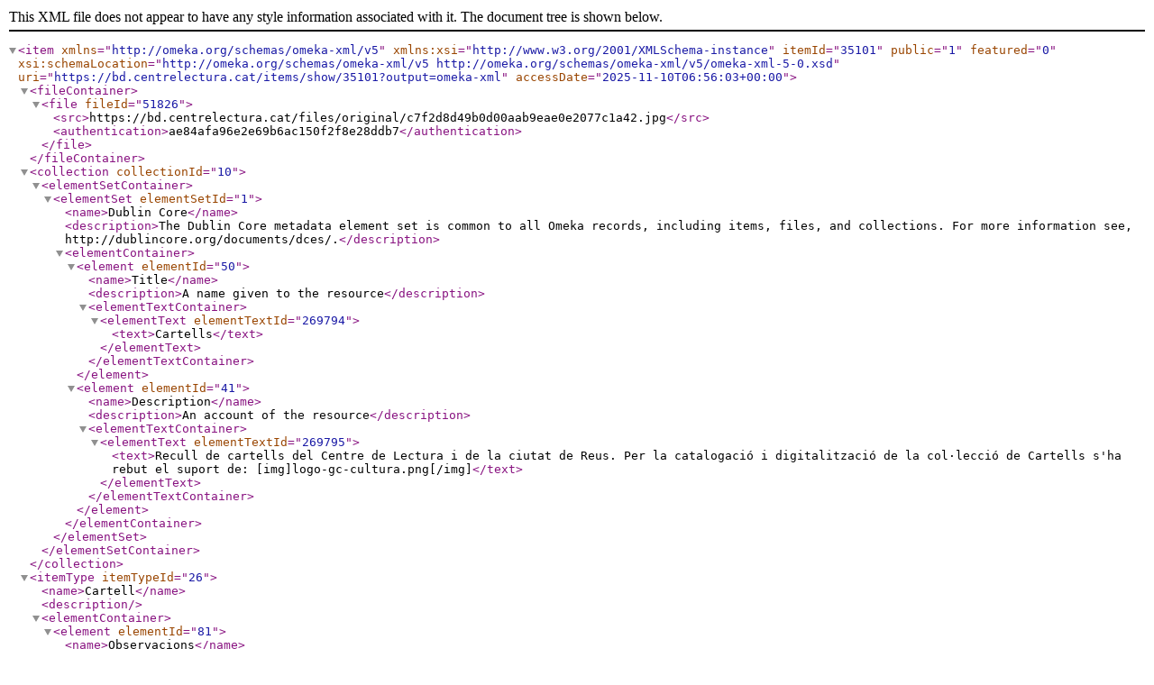

--- FILE ---
content_type: text/xml;charset=UTF-8
request_url: https://bd.centrelectura.cat/items/show/35101?output=omeka-xml
body_size: 1737
content:
<?xml version="1.0" encoding="UTF-8"?>
<item xmlns="http://omeka.org/schemas/omeka-xml/v5" itemId="35101" public="1" featured="0" xmlns:xsi="http://www.w3.org/2001/XMLSchema-instance" xsi:schemaLocation="http://omeka.org/schemas/omeka-xml/v5 http://omeka.org/schemas/omeka-xml/v5/omeka-xml-5-0.xsd" uri="https://bd.centrelectura.cat/items/show/35101?output=omeka-xml" accessDate="2025-11-10T06:56:03+00:00">
  <fileContainer>
    <file fileId="51826">
      <src>https://bd.centrelectura.cat/files/original/c7f2d8d49b0d00aab9eae0e2077c1a42.jpg</src>
      <authentication>ae84afa96e2e69b6ac150f2f8e28ddb7</authentication>
    </file>
  </fileContainer>
  <collection collectionId="10">
    <elementSetContainer>
      <elementSet elementSetId="1">
        <name>Dublin Core</name>
        <description>The Dublin Core metadata element set is common to all Omeka records, including items, files, and collections. For more information see, http://dublincore.org/documents/dces/.</description>
        <elementContainer>
          <element elementId="50">
            <name>Title</name>
            <description>A name given to the resource</description>
            <elementTextContainer>
              <elementText elementTextId="269794">
                <text>Cartells</text>
              </elementText>
            </elementTextContainer>
          </element>
          <element elementId="41">
            <name>Description</name>
            <description>An account of the resource</description>
            <elementTextContainer>
              <elementText elementTextId="269795">
                <text>Recull de cartells del Centre de Lectura i de la ciutat de Reus. Per la catalogació i digitalització de la col·lecció de Cartells s'ha rebut el suport de: [img]logo-gc-cultura.png[/img]</text>
              </elementText>
            </elementTextContainer>
          </element>
        </elementContainer>
      </elementSet>
    </elementSetContainer>
  </collection>
  <itemType itemTypeId="26">
    <name>Cartell</name>
    <description/>
    <elementContainer>
      <element elementId="81">
        <name>Observacions</name>
        <description/>
        <elementTextContainer>
          <elementText elementTextId="506353">
            <text>DL T 859-1986</text>
          </elementText>
        </elementTextContainer>
      </element>
      <element elementId="100">
        <name>Núm. de còpies</name>
        <description>Núm. de còpies existents de la mateixa fotografia</description>
        <elementTextContainer>
          <elementText elementTextId="506355">
            <text>2</text>
          </elementText>
        </elementTextContainer>
      </element>
      <element elementId="105">
        <name>Documentat per:</name>
        <description>Entitat que ha documentat el document i la data de documentació. Exp.: CIMIR[06-2013]. També farem constar en una nova entrada del mateix camp la modificació o modificacions següents i la data de modificació. Exp. CIMIR[06-2013. Modificat per: CLR[12-07-2013], MNAC[13-07-2013]</description>
        <elementTextContainer>
          <elementText elementTextId="506356">
            <text>CLR[27-05-2022]</text>
          </elementText>
        </elementTextContainer>
      </element>
      <element elementId="102">
        <name>Localització del doc. físic</name>
        <description>Núm. del document i localització física en suport paper, vidre, plàstic, etc. Exp.: 2836-CIMIR ; 3789-S.Excursionista.</description>
        <elementTextContainer>
          <elementText elementTextId="506357">
            <text>CAR-2331</text>
          </elementText>
        </elementTextContainer>
      </element>
      <element elementId="103">
        <name>Localització del doc. digital</name>
        <description>Número del document dins l'arxiu fotogràfic de la biblioteca digital</description>
        <elementTextContainer>
          <elementText elementTextId="506358">
            <text>CAR-2331</text>
          </elementText>
        </elementTextContainer>
      </element>
    </elementContainer>
  </itemType>
  <elementSetContainer>
    <elementSet elementSetId="1">
      <name>Dublin Core</name>
      <description>The Dublin Core metadata element set is common to all Omeka records, including items, files, and collections. For more information see, http://dublincore.org/documents/dces/.</description>
      <elementContainer>
        <element elementId="39">
          <name>Creator</name>
          <description>An entity primarily responsible for making the resource</description>
          <elementTextContainer>
            <elementText elementTextId="638284">
              <text>Reus. Ajuntament</text>
            </elementText>
          </elementTextContainer>
        </element>
        <element elementId="50">
          <name>Title</name>
          <description>A name given to the resource</description>
          <elementTextContainer>
            <elementText elementTextId="638285">
              <text>Projecte de reforma interior del casc antic de la ciutat de Reus</text>
            </elementText>
          </elementTextContainer>
        </element>
        <element elementId="47">
          <name>Rights</name>
          <description>Information about rights held in and over the resource</description>
          <elementTextContainer>
            <elementText elementTextId="718231">
              <text>Centre de Lectura de Reus: condicions d'ús restringides.</text>
            </elementText>
          </elementTextContainer>
        </element>
        <element elementId="40">
          <name>Date</name>
          <description>A point or period of time associated with an event in the lifecycle of the resource</description>
          <elementTextContainer>
            <elementText elementTextId="731633">
              <text>14-05-1986</text>
            </elementText>
          </elementTextContainer>
        </element>
        <element elementId="185">
          <name>Medium</name>
          <description>The material or physical carrier of the resource.</description>
          <elementTextContainer>
            <elementText elementTextId="755756">
              <text>Paper</text>
            </elementText>
          </elementTextContainer>
        </element>
        <element elementId="45">
          <name>Publisher</name>
          <description>An entity responsible for making the resource available</description>
          <elementTextContainer>
            <elementText elementTextId="820486">
              <text>Reus : Ajuntament, 1986</text>
            </elementText>
          </elementTextContainer>
        </element>
      </elementContainer>
    </elementSet>
  </elementSetContainer>
  <tagContainer>
    <tag tagId="5">
      <name>1986</name>
    </tag>
  </tagContainer>
</item>
